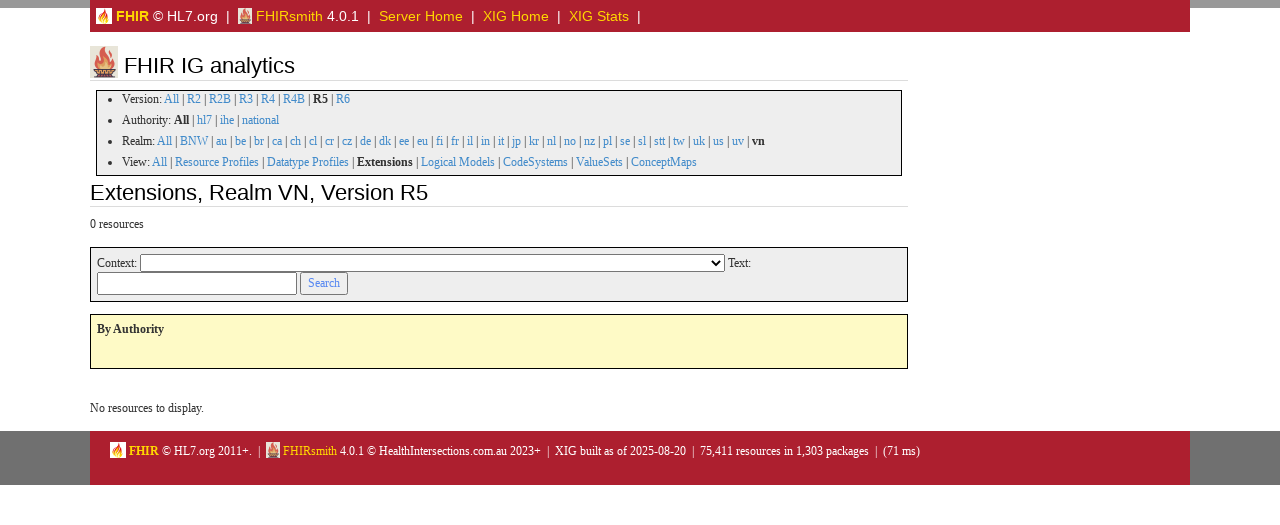

--- FILE ---
content_type: text/html; charset=utf-8
request_url: https://packages2.fhir.org/xig/?&type=ext&realm=vn&ver=R5
body_size: 22021
content:
<?xml version="1.0" encoding="UTF-8"?>

<html xml:lang="en" lang="en">
<head>
    <title>FHIRsmith: FHIR Resources</title>

  <meta charset="utf-8"/>
  <meta content="width=device-width, initial-scale=1.0" name="viewport"/>
  <meta content="http://hl7.org/fhir" name="author"/>
  <meta charset="utf-8" http-equiv="X-UA-Compatible" content="IE=edge" />

  <link rel="stylesheet" href="/fhir.css"/>


    <!-- Bootstrap core CSS -->
  <link rel="stylesheet" href="/assets/css/bootstrap.css"/>
  <link rel="stylesheet" href="/assets/css/bootstrap-fhir.css"/>

    <!-- Project extras -->
  <link rel="stylesheet" href="/assets/css/project.css"/>
  <link rel="stylesheet" href="/assets/css/pygments-manni.css"/>

    <!-- HTML5 shim and Respond.js IE8 support of HTML5 elements and media queries -->
    <!-- [if lt IE 9]>
    <script src="/assets/js/html5shiv.js"></script>
    <script src="/assets/js/respond.min.js"></script>
    <![endif] -->

    <!-- Favicons -->
  <link sizes="144x144" rel="apple-touch-icon-precomposed" href="/assets/ico/apple-touch-icon-144-precomposed.png"/>
  <link sizes="114x114" rel="apple-touch-icon-precomposed" href="/assets/ico/apple-touch-icon-114-precomposed.png"/>
  <link sizes="72x72" rel="apple-touch-icon-precomposed" href="/assets/ico/apple-touch-icon-72-precomposed.png"/>
  <link rel="apple-touch-icon-precomposed" href="/assets/ico/apple-touch-icon-57-precomposed.png"/>
  <link rel="shortcut icon" href="/assets/ico/favicon.png"/>
<script type="text/javascript" src="/assets/js/json2.js"></script>
<script type="text/javascript" src="/assets/js/statuspage.js"></script>
<script type="text/javascript" src="/assets/js/jquery.min.js"></script>
<script type="text/javascript" src="/assets/js/jquery-ui.min.js"></script>
<link rel="stylesheet" href="/assets/css/jquery.ui.all.css">
<script type="text/javascript" src="/assets/js/jquery.ui.core.js"></script>
<script type="text/javascript" src="/assets/js/jquery.ui.widget.js"></script>
<script type="text/javascript" src="/assets/js/jquery.ui.mouse.js"></script>
<script type="text/javascript" src="/assets/js/jquery.ui.resizable.js"></script>
<script type="text/javascript" src="/assets/js/jquery.ui.draggable.js"></script>
<script type="text/javascript" src="/assets/js/jtip.js"></script>
<script type="text/javascript" src="/assets/js/jcookie.js"></script>
<script type="text/javascript" src="/assets/js/fhir-gw.js"></script>
</head>

<body>
  
	<div id="segment-navbar" class="segment">  <!-- segment-breadcrumb -->
		<div id="stripe"> </div>
		<div class="container">  <!-- container -->
		<div style="background-color: #ad1f2f; padding: 6px; color: white;">  <!-- container -->
  <a href="http://www.hl7.org/fhir" style="color: gold" title="Fast Healthcare Interoperability Resources - Home Page"><img border="0" src="/icon-fhir-16.png" style="vertical-align: text-bottom"/> <b>FHIR</b></a> &copy; HL7.org &nbsp;|&nbsp;
  <a href="https://github.com/HealthIntersections/FHIRsmith/blob/main/README.md" style="color: gold"><img border="0" src="/FHIRsmith16.png" style="vertical-align: text-bottom"/> FHIRsmith</a> 4.0.1 &nbsp;|&nbsp;
  <a href="/" style="color: gold"> Server Home</a> &nbsp;|&nbsp;
  <a href="/xig" style="color: gold">XIG Home</a>  &nbsp;|&nbsp;
  <a href="/xig/stats" style="color: gold">XIG Stats</a>  &nbsp;|&nbsp;
		</div>  <!-- /container -->
		</div>  <!-- /container -->
</div>

	<!-- /segment-breadcrumb -->

	<div id="segment-content" class="segment">  <!-- segment-content -->
	<div class="container">  <!-- container -->
            <div class="row">
            	<div class="inner-wrapper">
 <div class="col-9">

  <h2><img border="0" src="../FHIRsmith32.png" style="vertical-align: text-bottom"/> FHIR IG analytics</h2>


    <div class="control-panel mb-4 p-3 border rounded bg-light">
      <ul style="background-color: #eeeeee; border: 1px black solid; margin: 6px">
        <li>Version: <a href="/xig?realm=vn&type=ext&offset=0">All</a> | <a href="/xig?realm=vn&type=ext&offset=0&ver=R2">R2</a> | <a href="/xig?realm=vn&type=ext&offset=0&ver=R2B">R2B</a> | <a href="/xig?realm=vn&type=ext&offset=0&ver=R3">R3</a> | <a href="/xig?realm=vn&type=ext&offset=0&ver=R4">R4</a> | <a href="/xig?realm=vn&type=ext&offset=0&ver=R4B">R4B</a> | <b>R5</b> | <a href="/xig?realm=vn&type=ext&offset=0&ver=R6">R6</a></li>
        <li>Authority: <b>All</b> | <a href="/xig?ver=R5&realm=vn&type=ext&offset=0&auth=hl7">hl7</a> | <a href="/xig?ver=R5&realm=vn&type=ext&offset=0&auth=ihe">ihe</a> | <a href="/xig?ver=R5&realm=vn&type=ext&offset=0&auth=national">national</a></li>
        <li>Realm: <a href="/xig?ver=R5&type=ext&offset=0">All</a> | <a href="/xig?ver=R5&type=ext&offset=0&realm=BNW">BNW</a> | <a href="/xig?ver=R5&type=ext&offset=0&realm=au">au</a> | <a href="/xig?ver=R5&type=ext&offset=0&realm=be">be</a> | <a href="/xig?ver=R5&type=ext&offset=0&realm=br">br</a> | <a href="/xig?ver=R5&type=ext&offset=0&realm=ca">ca</a> | <a href="/xig?ver=R5&type=ext&offset=0&realm=ch">ch</a> | <a href="/xig?ver=R5&type=ext&offset=0&realm=cl">cl</a> | <a href="/xig?ver=R5&type=ext&offset=0&realm=cr">cr</a> | <a href="/xig?ver=R5&type=ext&offset=0&realm=cz">cz</a> | <a href="/xig?ver=R5&type=ext&offset=0&realm=de">de</a> | <a href="/xig?ver=R5&type=ext&offset=0&realm=dk">dk</a> | <a href="/xig?ver=R5&type=ext&offset=0&realm=ee">ee</a> | <a href="/xig?ver=R5&type=ext&offset=0&realm=eu">eu</a> | <a href="/xig?ver=R5&type=ext&offset=0&realm=fi">fi</a> | <a href="/xig?ver=R5&type=ext&offset=0&realm=fr">fr</a> | <a href="/xig?ver=R5&type=ext&offset=0&realm=il">il</a> | <a href="/xig?ver=R5&type=ext&offset=0&realm=in">in</a> | <a href="/xig?ver=R5&type=ext&offset=0&realm=it">it</a> | <a href="/xig?ver=R5&type=ext&offset=0&realm=jp">jp</a> | <a href="/xig?ver=R5&type=ext&offset=0&realm=kr">kr</a> | <a href="/xig?ver=R5&type=ext&offset=0&realm=nl">nl</a> | <a href="/xig?ver=R5&type=ext&offset=0&realm=no">no</a> | <a href="/xig?ver=R5&type=ext&offset=0&realm=nz">nz</a> | <a href="/xig?ver=R5&type=ext&offset=0&realm=pl">pl</a> | <a href="/xig?ver=R5&type=ext&offset=0&realm=se">se</a> | <a href="/xig?ver=R5&type=ext&offset=0&realm=sl">sl</a> | <a href="/xig?ver=R5&type=ext&offset=0&realm=stt">stt</a> | <a href="/xig?ver=R5&type=ext&offset=0&realm=tw">tw</a> | <a href="/xig?ver=R5&type=ext&offset=0&realm=uk">uk</a> | <a href="/xig?ver=R5&type=ext&offset=0&realm=us">us</a> | <a href="/xig?ver=R5&type=ext&offset=0&realm=uv">uv</a> | <b>vn</b></li>
        <li>View: <a href="/xig?ver=R5&realm=vn&offset=0">All</a> | <a href="/xig?ver=R5&realm=vn&offset=0&type=rp">Resource Profiles</a> | <a href="/xig?ver=R5&realm=vn&offset=0&type=dp">Datatype Profiles</a> | <b>Extensions</b> | <a href="/xig?ver=R5&realm=vn&offset=0&type=lm">Logical Models</a> | <a href="/xig?ver=R5&realm=vn&offset=0&type=cs">CodeSystems</a> | <a href="/xig?ver=R5&realm=vn&offset=0&type=vs">ValueSets</a> | <a href="/xig?ver=R5&realm=vn&offset=0&type=cm">ConceptMaps</a></li>
      </ul>
    </div>
  <h2>Extensions, Realm VN, Version R5</h2><p>0 resources</p><form method="GET" action="" style="background-color: #eeeeee; border: 1px black solid; padding: 6px; font-size: 12px; font-family: verdana;"><input type="hidden" name="ver" value="R5"/><input type="hidden" name="realm" value="vn"/><input type="hidden" name="type" value="ext"/>Context: <select name="rt" size="1"><option value="" selected="true"></option><option value="*">*</option><option value="Account">Account</option><option value="ActivityDefinition">ActivityDefinition</option><option value="ActorDefinition">ActorDefinition</option><option value="Address">Address</option><option value="AdministrableProductDefinition">AdministrableProductDefinition</option><option value="AdverseEvent">AdverseEvent</option><option value="Age">Age</option><option value="AllergyIntolerance">AllergyIntolerance</option><option value="Annotation">Annotation</option><option value="Appointment">Appointment</option><option value="AppointmentResponse">AppointmentResponse</option><option value="ArtifactAssessment">ArtifactAssessment</option><option value="Attachment">Attachment</option><option value="AuditEvent">AuditEvent</option><option value="BackboneElement">BackboneElement</option><option value="Base">Base</option><option value="Basic">Basic</option><option value="Binary">Binary</option><option value="BiologicallyDerivedProduct">BiologicallyDerivedProduct</option><option value="Biosample">Biosample</option><option value="BodySite">BodySite</option><option value="BodyStructure">BodyStructure</option><option value="Bundle">Bundle</option><option value="CanonicalResource">CanonicalResource</option><option value="CapabilityStatement">CapabilityStatement</option><option value="CarePlan">CarePlan</option><option value="CareTeam">CareTeam</option><option value="CatalogEntry">CatalogEntry</option><option value="ChargeItem">ChargeItem</option><option value="ChargeItemDefinition">ChargeItemDefinition</option><option value="Citation">Citation</option><option value="Claim">Claim</option><option value="ClaimResponse">ClaimResponse</option><option value="ClinicalImpression">ClinicalImpression</option><option value="ClinicalUseDefinition">ClinicalUseDefinition</option><option value="Code">Code</option><option value="CodeSystem">CodeSystem</option><option value="CodeableConcept">CodeableConcept</option><option value="Coding">Coding</option><option value="Communication">Communication</option><option value="CommunicationRequest">CommunicationRequest</option><option value="CompartmentDefinition">CompartmentDefinition</option><option value="Composition">Composition</option><option value="ConceptMap">ConceptMap</option><option value="Condition">Condition</option><option value="ConditionDefinition">ConditionDefinition</option><option value="Consent">Consent</option><option value="ContactDetail">ContactDetail</option><option value="ContactPoint">ContactPoint</option><option value="Contract">Contract</option><option value="Count">Count</option><option value="Coverage">Coverage</option><option value="CoverageEligibilityRequest">CoverageEligibilityRequest</option><option value="CoverageEligibilityResponse">CoverageEligibilityResponse</option><option value="DataRequirement">DataRequirement</option><option value="DateTime">DateTime</option><option value="DetectedIssue">DetectedIssue</option><option value="Device">Device</option><option value="DeviceDefinition">DeviceDefinition</option><option value="DeviceDispense">DeviceDispense</option><option value="DeviceMetric">DeviceMetric</option><option value="DeviceRequest">DeviceRequest</option><option value="DeviceUsage">DeviceUsage</option><option value="DeviceUseStatement">DeviceUseStatement</option><option value="DiagnosticReport">DiagnosticReport</option><option value="Distance">Distance</option><option value="DocumentManifest">DocumentManifest</option><option value="DocumentReference">DocumentReference</option><option value="DomainResource">DomainResource</option><option value="Dosage">Dosage</option><option value="Duration">Duration</option><option value="Element">Element</option><option value="ElementDefinition">ElementDefinition</option><option value="Encounter">Encounter</option><option value="EncounterHistory">EncounterHistory</option><option value="Endpoint">Endpoint</option><option value="EnrollmentRequest">EnrollmentRequest</option><option value="EnrollmentResponse">EnrollmentResponse</option><option value="EpisodeOfCare">EpisodeOfCare</option><option value="Evdence">Evdence</option><option value="EventDefinition">EventDefinition</option><option value="Evidence">Evidence</option><option value="EvidenceReport">EvidenceReport</option><option value="EvidenceVariable">EvidenceVariable</option><option value="ExampleScenario">ExampleScenario</option><option value="ExplanationOfBenefit">ExplanationOfBenefit</option><option value="Expression">Expression</option><option value="ExtendedContactDetail">ExtendedContactDetail</option><option value="Extension">Extension</option><option value="FamilyMemberHistory">FamilyMemberHistory</option><option value="Flag">Flag</option><option value="Goal">Goal</option><option value="GraphDefinition">GraphDefinition</option><option value="Group">Group</option><option value="GuidanceResponse">GuidanceResponse</option><option value="HealthcareService">HealthcareService</option><option value="HumanName">HumanName</option><option value="ILCoreDeviceDispense">ILCoreDeviceDispense</option><option value="Identifier">Identifier</option><option value="ImagingStudy">ImagingStudy</option><option value="Immunization">Immunization</option><option value="ImmunizationEvaluation">ImmunizationEvaluation</option><option value="ImmunizationRecommendation">ImmunizationRecommendation</option><option value="ImplementationGuide">ImplementationGuide</option><option value="Ingredient">Ingredient</option><option value="InsurancePlan">InsurancePlan</option><option value="InventoryReport">InventoryReport</option><option value="Invoice">Invoice</option><option value="Library">Library</option><option value="Linkage">Linkage</option><option value="List">List</option><option value="Location">Location</option><option value="ManufacturedItemDefinition">ManufacturedItemDefinition</option><option value="Measure">Measure</option><option value="MeasureReport">MeasureReport</option><option value="Media">Media</option><option value="Medication">Medication</option><option value="MedicationAdministration">MedicationAdministration</option><option value="MedicationDispense">MedicationDispense</option><option value="MedicationKnowledge">MedicationKnowledge</option><option value="MedicationRequest">MedicationRequest</option><option value="MedicationStatement">MedicationStatement</option><option value="MedicationUse">MedicationUse</option><option value="MedicinalProductDefinition">MedicinalProductDefinition</option><option value="MessageDefinition">MessageDefinition</option><option value="MessageHeader">MessageHeader</option><option value="Meta">Meta</option><option value="MetadataResource">MetadataResource</option><option value="MolecularSequence">MolecularSequence</option><option value="Money">Money</option><option value="NamingSystem">NamingSystem</option><option value="Narrative">Narrative</option><option value="NutritionIntake">NutritionIntake</option><option value="NutritionOrder">NutritionOrder</option><option value="NutritionProduct">NutritionProduct</option><option value="Observation">Observation</option><option value="ObservationDefinition">ObservationDefinition</option><option value="OperationDefinition">OperationDefinition</option><option value="OperationOutcome">OperationOutcome</option><option value="Organization">Organization</option><option value="OrganizationAffiliation">OrganizationAffiliation</option><option value="PackageProductDefinition">PackageProductDefinition</option><option value="PackagedProductDefinition">PackagedProductDefinition</option><option value="ParameterDefinition">ParameterDefinition</option><option value="Parameters">Parameters</option><option value="Patient">Patient</option><option value="PaymentNotice">PaymentNotice</option><option value="PaymentReconciliation">PaymentReconciliation</option><option value="Period">Period</option><option value="Permission">Permission</option><option value="Person">Person</option><option value="PlanDefinition">PlanDefinition</option><option value="Practitioner">Practitioner</option><option value="PractitionerRole">PractitionerRole</option><option value="Practtioner">Practtioner</option><option value="Procedure">Procedure</option><option value="ProcedureRequest">ProcedureRequest</option><option value="ProductShelfLife">ProductShelfLife</option><option value="Provenance">Provenance</option><option value="Quantity">Quantity</option><option value="Questionnaire">Questionnaire</option><option value="QuestionnaireResponse">QuestionnaireResponse</option><option value="Range">Range</option><option value="Ratio">Ratio</option><option value="Reference">Reference</option><option value="ReferralRequest">ReferralRequest</option><option value="RegulatedAuthorization">RegulatedAuthorization</option><option value="RelatedArtifact">RelatedArtifact</option><option value="RelatedPerson">RelatedPerson</option><option value="Request">Request</option><option value="RequestGroup">RequestGroup</option><option value="RequestOrchestration">RequestOrchestration</option><option value="Requirements">Requirements</option><option value="Requirements or Requirements">Requirements or Requirements</option><option value="ResearchStudy">ResearchStudy</option><option value="ResearchSubject">ResearchSubject</option><option value="Resource">Resource</option><option value="RiskAssessment">RiskAssessment</option><option value="SampledData">SampledData</option><option value="Schedule">Schedule</option><option value="SearchParameter">SearchParameter</option><option value="ServiceReqeust">ServiceReqeust</option><option value="ServiceRequest">ServiceRequest</option><option value="ServiceRequest,Organization,PractionerRole">ServiceRequest,Organization,PractionerRole</option><option value="ServiceRequest,Organization,Practitioner,PractitionerRole,Communicaiton,Group,Binary,Consent, DocumentReference ">ServiceRequest,Organization,Practitioner,PractitionerRole,Communicaiton,Group,Binary,Consent, DocumentReference </option><option value="ServiceRequest,PractionerRole, Practitioner,Organization">ServiceRequest,PractionerRole, Practitioner,Organization</option><option value="Signature">Signature</option><option value="Slot">Slot</option><option value="Specimen">Specimen</option><option value="SpecimenDefinition">SpecimenDefinition</option><option value="StructureDefinition">StructureDefinition</option><option value="StructureMap">StructureMap</option><option value="Subscription">Subscription</option><option value="SubscriptionStatus">SubscriptionStatus</option><option value="SubscriptionTopic">SubscriptionTopic</option><option value="Substance">Substance</option><option value="SubstanceDefinition">SubstanceDefinition</option><option value="SupplyDelivery">SupplyDelivery</option><option value="SupplyRequest">SupplyRequest</option><option value="Task">Task</option><option value="TerminologyCapabilities">TerminologyCapabilities</option><option value="TestReport">TestReport</option><option value="TestScript">TestScript</option><option value="Timing">Timing</option><option value="TriggerDefinition">TriggerDefinition</option><option value="ValueSet">ValueSet</option><option value="VerificationResult">VerificationResult</option><option value="VisionPrescription">VisionPrescription</option><option value="canonical">canonical</option><option value="code">code</option><option value="date">date</option><option value="dateTime">dateTime</option><option value="decimal">decimal</option><option value="encounter">encounter</option><option value="http:&#x2F;&#x2F;healthpei">http:&#x2F;&#x2F;healthpei</option><option value="http:&#x2F;&#x2F;hl7">http:&#x2F;&#x2F;hl7</option><option value="http:&#x2F;&#x2F;ontariohealth">http:&#x2F;&#x2F;ontariohealth</option><option value="https:&#x2F;&#x2F;euvabeco">https:&#x2F;&#x2F;euvabeco</option><option value="https:&#x2F;&#x2F;fhir">https:&#x2F;&#x2F;fhir</option><option value="https:&#x2F;&#x2F;health">https:&#x2F;&#x2F;health</option><option value="https:&#x2F;&#x2F;hl7">https:&#x2F;&#x2F;hl7</option><option value="https:&#x2F;&#x2F;hl7chile">https:&#x2F;&#x2F;hl7chile</option><option value="https:&#x2F;&#x2F;nrces">https:&#x2F;&#x2F;nrces</option><option value="instant">instant</option><option value="integer">integer</option><option value="markdown">markdown</option><option value="string">string</option><option value="time">time</option><option value="uri">uri</option><option value="url">url</option></select> Text: <input type="text" name="text" value="" class="" style="width: 200px;"/> <input type="submit" value="Search" style="color:rgb(89, 137, 241)"/></form><div style="background-color:rgb(254, 250, 198); border: 1px black solid; padding: 6px; font-size: 12px; font-family: verdana;"><p><strong>By Authority</strong></p><ul style="columns: 4; -webkit-columns: 4; -moz-columns: 4"></ul></div><p>&nbsp;</p><p>No resources to display.</p>


 </div>


				</div>  <!-- /inner-wrapper -->
            </div>  <!-- /row -->
        </div>  <!-- /container -->
    </div>  <!-- /segment-content -->


	<div id="segment-footer" class="segment">  <!-- segment-footer -->
		<div class="container">  <!-- container -->
			<div class="inner-wrapper">
				<p>
                    <a href="http://www.hl7.org/fhir" style="color: gold" title="Fast Healthcare Interoperability Resources - Home Page"><img border="0" src="/icon-fhir-16.png" style="vertical-align: text-bottom"/> <b>FHIR</b></a> &copy; HL7.org 2011+.  &nbsp;|&nbsp;
                    <a href="https://github.com/HealthIntersections/FHIRsmith/blob/main/README.md" style="color: gold"><img border="0" src="/FHIRsmith16.png" style="vertical-align: text-bottom"/> FHIRsmith</a>  4.0.1  &copy; HealthIntersections.com.au 2023+ &nbsp;|&nbsp;
        XIG built as of 2025-08-20 &nbsp;|&nbsp; 75,411 resources in 1,303 packages &nbsp;|&nbsp; (71 ms)
        </p>
			</div>  <!-- /inner-wrapper -->
		</div>  <!-- /container -->
	</div>  <!-- /segment-footer -->


	<div id="segment-post-footer" class="segment hidden">  <!-- segment-post-footer -->
		<div class="container">  <!-- container -->
		</div>  <!-- /container -->
	</div>  <!-- /segment-post-footer -->





      <!-- JS and analytics only. -->
      <!-- Bootstrap core JavaScript
================================================== -->
  <!-- Placed at the end of the document so the pages load faster -->
<!-- <script src="/assets/js/jquery.js"/> -->
<script src="/assets/js/bootstrap.min.js"/>
<script src="/assets/js/respond.min.js"/>

<script src="/assets/js/fhir.js"/>

  <!-- Analytics Below
================================================== -->

</body>

</html>